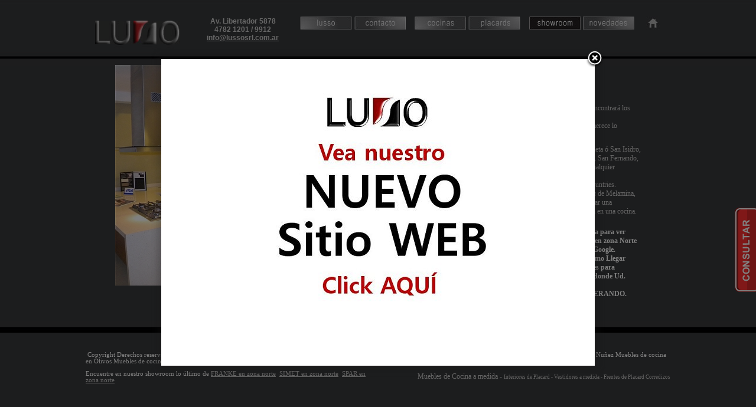

--- FILE ---
content_type: text/html
request_url: https://mueblescocinalusso.com.ar/muebles-de-cocina-showroom.html
body_size: 5599
content:
<!DOCTYPE html PUBLIC "-//W3C//DTD XHTML 1.0 Transitional//EN" "http://www.w3.org/TR/xhtml1/DTD/xhtml1-transitional.dtd">
<html xmlns="http://www.w3.org/1999/xhtml">
<head>
<title>Muebles de cocina en Zona Norte Canning Av. Libertador 5878 CABA Showroom Norte Amoblamientos de cocina LUSSO Canning Buenos Aires</title>
<META NAME="description" CONTENT="Muebles de cocina en Zona Norte Canning Belgrano Palermo Barrio Norte Olivos Vicente Lopez Martinez Olivos San Isidro Amoblamientos de cocina zona norte Canning Buenos Aires LUSSO">
<META NAME="keywords" CONTENT="muebles de cocina en zona norte,muebles de cocina en canning,muebles de cocina en belgrano,muebles de cocina en palermo,muebles de cocina en barrio norte,muebles de cocina en nuñez,muebles de cocina en olivos,muebles de cocina en vicente lopez,muebles de cocina en martinez,muebles de cocina libertador,Amoblamientos Lusso,LUSSO SRL">
<META HTTP-EQUIV="Content-Language" CONTENT="es">
<meta http-equiv="Content-Type" content="text/html; charset=utf-8" />
<style type="text/css">
<!--
body,td,th {
	font-family: Arial Narrow;
	font-size: 9px;
	color: #FFF;
}
body {
	background-color: #38393B;
	background-image: url(fondo.jpg);
	background-repeat: repeat-x;
	margin-left: 0px;
	margin-top: 0px;
	margin-right: 0px;
	margin-bottom: 0px;
}
.lussotexto {
	font-size: 12px;
	color: #CCC;
}
.linea {
	color: #38393B;
}
a { color: #ffffff }
-->
</style>
<script type="text/javascript">
<!--
function MM_swapImgRestore() { //v3.0
  var i,x,a=document.MM_sr; for(i=0;a&&i<a.length&&(x=a[i])&&x.oSrc;i++) x.src=x.oSrc;
}
function MM_preloadImages() { //v3.0
  var d=document; if(d.images){ if(!d.MM_p) d.MM_p=new Array();
    var i,j=d.MM_p.length,a=MM_preloadImages.arguments; for(i=0; i<a.length; i++)
    if (a[i].indexOf("#")!=0){ d.MM_p[j]=new Image; d.MM_p[j++].src=a[i];}}
}

function MM_findObj(n, d) { //v4.01
  var p,i,x;  if(!d) d=document; if((p=n.indexOf("?"))>0&&parent.frames.length) {
    d=parent.frames[n.substring(p+1)].document; n=n.substring(0,p);}
  if(!(x=d[n])&&d.all) x=d.all[n]; for (i=0;!x&&i<d.forms.length;i++) x=d.forms[i][n];
  for(i=0;!x&&d.layers&&i<d.layers.length;i++) x=MM_findObj(n,d.layers[i].document);
  if(!x && d.getElementById) x=d.getElementById(n); return x;
}

function MM_swapImage() { //v3.0
  var i,j=0,x,a=MM_swapImage.arguments; document.MM_sr=new Array; for(i=0;i<(a.length-2);i+=3)
   if ((x=MM_findObj(a[i]))!=null){document.MM_sr[j++]=x; if(!x.oSrc) x.oSrc=x.src; x.src=a[i+2];}
}
//-->
</script>
</script>
<script src="jquery-1.5.min.js"></script>
<script src="jquery.cross-slide.min.js"></script>

<script type="text/javascript" src="Scripts/fancybox/jquery.fancybox-1.3.4.pack.js"></script>
<link rel="stylesheet" type="text/css" href="Scripts/fancybox/jquery.fancybox-1.3.4.css" media="screen" />

<script type="text/javascript">
jQuery(document).ready(function() {
	$.fancybox(
		'<a href="http://www.lussosrl.com.ar/"><img src="Nuevo-Sitio.jpg" width="714" height="500" title="Click para ver nuestro nuevo sitio" alt="Click para ver nuestro nuevo sitio" /></a>',
		{
        	'autoDimensions'	: false,
			'width'         	: 714,
			'height'        	: 500,
			'transitionIn'		: 'fade',
			'speedIn'			: 600,
			'transitionOut'		: 'none',
			'overlayColor'		: '#000',
            'hideOnContentClick': true,
			'overlayOpacity'	: 0.5
		}
	);
});
</script>

</head>

<body onload="MM_preloadImages('botones/images/blusso2.jpg','botones/images/bcontacto2.jpg','botones/images/bcocinas2.jpg','botones/images/bplacards2.jpg','botones/images/bnovedades2.jpg','botones/images/bhome2.jpg')">
<DIV ALIGN="center">
<table width="990" border="0" align="center" cellpadding="0" cellspacing="0">
  <tr>
    <th width="1000" height="100" align="center" valign="top" scope="col" COLSPAN="2">
	<table width="990" border="0" cellspacing="0" cellpadding="0">
      <tr>
        <th width="180" height="100" align="left"  valign="middle" scope="col"><a href="index.html">
		<img src="muebles-lusso.jpg" alt="Muebles de cocina Zona Norte Canning" width="168" height="77" border="0" /></a></th>
        <th scope="col"><FONT COLOR="#CCCCCC">
		<FONT FACE="Arial" STYLE="font-size: 9pt"><B> Av. 
					Libertador 5878<BR>
		</B></FONT><B>
					<FONT FACE="Arial" STYLE="font-size: 9pt">4782 1201 / 9912<BR>
		<A HREF="mailto:info@lussosrl.com.ar?body=Escriba su consulta e indique un telefono de contacto por favor&subject=Consulta x e-mail desde Sitio Web"><FONT COLOR="#CCCCCC">
		info@lussosrl.com.ar</FONT></A></FONT></B></FONT></th>
        <th width="638" align="center" valign="middle" scope="col"><table width="618" border="0" cellspacing="0" cellpadding="0">
          <tr>
            <th width="618" height="43" align="center" valign="bottom" scope="col"><table width="619" border="0" cellspacing="0" cellpadding="0">
              <tr>
                <th width="89" height="21" align="right" valign="bottom" scope="col"><a href="fabrica-muebles-de-cocina.html" onmouseout="MM_swapImgRestore()" onmouseover="MM_swapImage('lusso','','botones/images/blusso2.jpg',1)">
				<img src="botones/images/blusso1.jpg" alt="Muebles de cocina" name="lusso" width="88" height="22" border="0" id="lusso" /></a></th>
                <th width="96" align="left" valign="bottom" scope="col"><a href="muebles-de-cocina-contacto.html" onmouseout="MM_swapImgRestore()" onmouseover="MM_swapImage('contacto','','botones/images/bcontacto2.jpg',1)"><img src="botones/images/bcontacto1.jpg" alt="contacto" name="contacto" width="87" height="22" hspace="4" border="0" id="contacto" /></a></th>
                <th width="97" align="right" valign="bottom" scope="col"><a href="muebles-de-cocina-a-medida.html" onmouseout="MM_swapImgRestore()" onmouseover="MM_swapImage('cocinas','','botones/images/bcocinas2.jpg',1)">
				<img src="botones/images/bcocinas1.jpg" alt="amoblamientos de cocinas" name="cocinas" width="87" height="22" border="0" id="cocinas" /></a></th>
                <th width="100" align="left" valign="bottom" scope="col"><a href="cocinas-placards-vestidores.html" onmouseout="MM_swapImgRestore()" onmouseover="MM_swapImage('placards','','botones/images/bplacards2.jpg',1)">
				<img src="botones/images/bplacards1.jpg" alt="placards frentes e interiores" name="placards" width="88" height="22" hspace="4" border="0" id="placards" /></a></th>
                <th width="94" align="right" valign="bottom" scope="col"><img src="botones/images/bshowroom3.jpg" width="87" height="22" alt="showroom" /></th>
                <th width="102" align="left" valign="bottom" scope="col"><a href="muebles-cocinas-novedades.html" onmouseout="MM_swapImgRestore()" onmouseover="MM_swapImage('novedades','','botones/images/bnovedades2.jpg',1)"><img src="botones/images/bnovedades1.jpg" alt="novedades" name="novedades" width="87" height="22" hspace="4" border="0" id="novedades" /></a></th>
                <th width="41" align="right" valign="bottom" scope="col"><a href="index.html" onmouseout="MM_swapImgRestore()" onmouseover="MM_swapImage('home','','botones/images/bhome2.jpg',1)"><img src="botones/images/bhome1.jpg" alt="Muebles de cocina" name="home" width="40" height="22" border="0" id="home" /></a></th>
              </tr>
            </table></th>
          </tr>
          <tr>
            <td height="42" align="center" valign="top">&nbsp;</td>
          </tr>
        </table></th>
      </tr>
    </table></th>
  </tr>
  <tr>
    <td height="457" align="center" valign="top" COLSPAN="2">
	<DIV ALIGN="center">
		<table width="990" border="0" cellpadding="0" cellspacing="0">
      <tr>
        <th width="100%" height="466" align="left" valign="top" scope="col">&nbsp;<DIV ALIGN="center">
        <table width="90%" border="0" cellpadding="0" cellspacing="0">
          <tr>
            <th width="450" valign="top" scope="col" ALIGN="left">
			<IMG BORDER="0" SRC="Showroom-Libertador-Lusso.jpg" WIDTH="440" HEIGHT="374" ALT="Muebles de cocina Zona Norte Canning Showroom"></th>
            <th valign="top" scope="col" ALIGN="left" style="width: 30px">
			&nbsp;</th>
            <th valign="top" scope="col" ALIGN="left">
			<H1 STYLE="margin-top: 0; margin-bottom: 0">
			<span class="lussotexto"><a href="http://www.lussosrl.com.ar/fabrica-muebles-de-cocina-melamina.php">MUEBLES DE COCINA A MEDIDA EN ZONA NORTE</a></span></H1>
			<H2 STYLE="margin-top: 0; margin-bottom: 0">
			<span class="lussotexto">
			<a href="http://www.lussosrl.com.ar/fabrica-de-aberturas-de-pvc-rehau.php">ABERTURAS DE PVC EN ZONA NORTE</a></span></H2>
			<P STYLE="margin-top: 0; margin-bottom: 0">&nbsp;</P>
			<P STYLE="margin-top: 0; margin-bottom: 0"><SPAN CLASS="lussotexto">
			<FONT SIZE="2">Esperamos su visita ó consúltenos a 4782 1201 / 4782 9912 </FONT></SPAN></P>
			<P STYLE="margin-top: 0; margin-bottom: 0">&nbsp;</P>
			<P STYLE="margin-top: 0; margin-bottom: 0"><SPAN CLASS="lussotexto">
			<SPAN STYLE="font-weight: 400; font-size: 9pt">En nuestro show-room de </SPAN>Av. del Libertador 5878<SPAN STYLE="font-weight: 400"> </SPAN>
			- Buenos Aires<SPAN STYLE="font-weight: 400"> encontrará los mejores muebles de cocina a medida modernos de 
			zona norte.<BR>
			Si busca muebles de cocina con todo el diseño y estilo que su cocina merece lo encontrará en ese lugar.</SPAN></SPAN></P>
			<P STYLE="margin-top: 0; margin-bottom: 0">&nbsp;</P>
			<P STYLE="margin-top: 0; margin-bottom: 0"><SPAN CLASS="lussotexto">
			<SPAN STYLE="font-weight: 400"> Está muy cerca suyo si está en Belgrano, Barrio Norte, Palermo, 
			Recoleta ó San Isidro, Martínez, Acassuso, Beccar, Vicente Lopez, 
			Olivos, La Lucila, Munro, San Fernando, Victoria, Tigre, Pacheco, 
			Don Torcuato, Benavidez, Escobar, Pilar ó cualquier ubicación en la zona norte de Buenos 
			Aires.<br>
			También trabajamos en zona Canning, Ezeiza sus barrios cerrados y countries.</SPAN></SPAN></P>
			<P STYLE="margin-top: 0; margin-bottom: 0"><SPAN CLASS="lussotexto">
			<FONT STYLE="font-size: 9pt"><SPAN STYLE="font-weight: 400">Podrá apreciar instalaciones completas con nuestros <I>
			muebles de cocina</I> de Melamina, Rauvisio ó Laqueados junto con accesorios más 
			innovadores para lograr una ambientactón moderna, con la tecnología 
			y practicidad que es necesaria en una cocina.<BR>
&nbsp;</SPAN></FONT></SPAN></P>
			<TABLE BORDER="0" CELLPADDING="0" CELLSPACING="0" WIDTH="100%" ID="table1">
				<TR>
					<TD WIDTH="227">
					<A HREF="http://maps.google.com.ar/maps?f=q&source=s_q&hl=es&geocode=&q=Av.+Libertador+5878+-+CABA&aq=&sll=-34.683634,-58.551722&sspn=0.008117,0.011287&gl=ar&ie=UTF8&hq=&hnear=Av+Del+Libertador+5878,+Belgrano,+Ciudad+Autonoma+de+Buenos+Aires&ll=-34.556053,-58.445141&spn=0.008977,0.016458&z=16&iwloc=r0" TARGET="_blank">
					<IMG BORDER="0" SRC="MapaLussoShowroomLibertador5878.gif" WIDTH="210" HEIGHT="130" ALT="Muebles de cocina Zona Norte Canning Showroom Libertador 5878"></A></TD>
					<TD><SPAN STYLE="font-size: 9pt">Haga click en el 
					mapa para ver nuestro Show-room en zona Norte mediante mapas de Google.<BR>
					Utilizando el link Como Llegar obtendrá indicaciones para encontrarnos desde donde Ud. desee.<BR>
					LO ESTAMOS ESPERANDO.</SPAN></TD>
				</TR>
			</TABLE>
			</th>
          </tr>
        </table></DIV>
		</th>
      </tr>
    </table>
    </DIV>
<P STYLE="margin-bottom: 0; margin-top:0">&nbsp;</P>
<div align="center">    
<SPAN CLASS="lussotexto"><b>Esperamos su visita, así opinan NUESTROS CLIENTES:</b></SPAN>
<div data-romw-token="sqN31zTMTSHG74lc1NlJVenxrjXNfyl7sDYQpLPqmAWIQE2wiT"></div>
<script src="https://reviewsonmywebsite.com/js/v2/embed.js?id=fd1f59fcc8467fb2938d974af932af56" type="text/javascript"></script>
<div data-romw-token="bXNcIm4qZZNej88PLrQLZJcUqHgwlU340zHamEHt3LyikY6Xq0"></div>
<script src="https://reviewsonmywebsite.com/js/v2/embed.js?id=fd1f59fcc8467fb2938d974af932af56" type="text/javascript"></script>
</div>
	
    </td>
  </tr>
  <tr>
    <td height="32" align="left" valign="middle" COLSPAN="2"><span class="linea">-</span><FONT STYLE="font-size: 8pt">Copyright  
	Derechos reservados * Muebles de cocina en Canning Muebles de cocina en Belgrano Muebles de cocina en 
	Palermo Muebles de cocina en Barrio Norte Muebles de cocina en Nuñez Muebles 
	de cocina en Olivos Muebles de cocina en Vicente Lopez Muebles de cocina en 
	Martinez</FONT></td>
  </tr>
  <tr>
    <td height="32" align="left" WIDTH="489">
    <FONT STYLE="font-size: 8pt">Encuentre en nuestro showroom lo último de
    <A HREF="mueblesdecocina-franke-catalogo.html"><FONT COLOR="#CCCCCC">FRANKE en zona norte</FONT></A>&nbsp;
    <A HREF="mueblesdecocina-simet-catalogo.html"><FONT COLOR="#CCCCCC">SIMET en zona norte</FONT></A>&nbsp;
	<A HREF="mueblesdecocina-spar-catalogo.html"><FONT COLOR="#CCCCCC">SPAR en zona norte</FONT></A>
	</FONT>
	</td>
    <td height="32" align="right" WIDTH="501">
	<FONT COLOR="#85878B">
	<A HREF="muebles-de-cocina-a-medida.html" STYLE="text-decoration: none">
	<SPAN STYLE="font-size: 9pt"><FONT COLOR="#CCCCCC">
	Muebles de Cocina a medida</FONT> </SPAN><FONT COLOR="#85878B">
	<SPAN STYLE="font-size: 9pt">
	<FONT COLOR="#CCCCCC"> - </FONT>
	</SPAN></FONT>
	<SPAN STYLE="font-size: 9pt">
	<A STYLE="text-decoration: none" HREF="cocinas-placards-vestidores.html"><FONT COLOR="#CCCCCC">Interiores de Placard</FONT></A><FONT COLOR="#CCCCCC"> - 
	</FONT> 
	<A STYLE="text-decoration: none" HREF="cocinas-placards-vestidores.html"><FONT COLOR="#CCCCCC">Vestidores a medida</FONT></A><FONT COLOR="#CCCCCC"> - 
	</FONT> 
	<A STYLE="text-decoration: none" HREF="cocinas-placards-vestidores.html">
	<FONT COLOR="#CCCCCC">Frentes de Placard Corredizos</FONT></A></SPAN></td>
  </tr>
</table>
</DIV>
<script type="text/javascript">
<!--
swfobject.registerObject("FlashID2");
//-->
</script>
<script>
  (function(i,s,o,g,r,a,m){i['GoogleAnalyticsObject']=r;i[r]=i[r]||function(){
  (i[r].q=i[r].q||[]).push(arguments)},i[r].l=1*new Date();a=s.createElement(o),
  m=s.getElementsByTagName(o)[0];a.async=1;a.src=g;m.parentNode.insertBefore(a,m)
  })(window,document,'script','//www.google-analytics.com/analytics.js','ga');

  ga('create', 'UA-366857-65', 'mueblescocinalusso.com.ar');
  ga('send', 'pageview');

</script>&nbsp;<a href='muebles-de-cocina-contacto.html' title='Contactenos YA!'><img src='BotonContacto.png' style='display:scroll;position:fixed;bottom:225px;right:0px' alt="Contactenos YA!" /></a></body>
</html>


--- FILE ---
content_type: text/plain
request_url: https://www.google-analytics.com/j/collect?v=1&_v=j102&a=1084532682&t=pageview&_s=1&dl=https%3A%2F%2Fmueblescocinalusso.com.ar%2Fmuebles-de-cocina-showroom.html&ul=en-us%40posix&dt=Muebles%20de%20cocina%20en%20Zona%20Norte%20Canning%20Av.%20Libertador%205878%20CABA%20Showroom%20Norte%20Amoblamientos%20de%20cocina%20LUSSO%20Canning%20Buenos%20Aires&sr=1280x720&vp=1280x720&_u=IEBAAAABAAAAACAAI~&jid=224414938&gjid=987652078&cid=220519206.1769509175&tid=UA-366857-65&_gid=686571810.1769509175&_r=1&_slc=1&z=631501341
body_size: -454
content:
2,cG-Q9RWMYQEC2